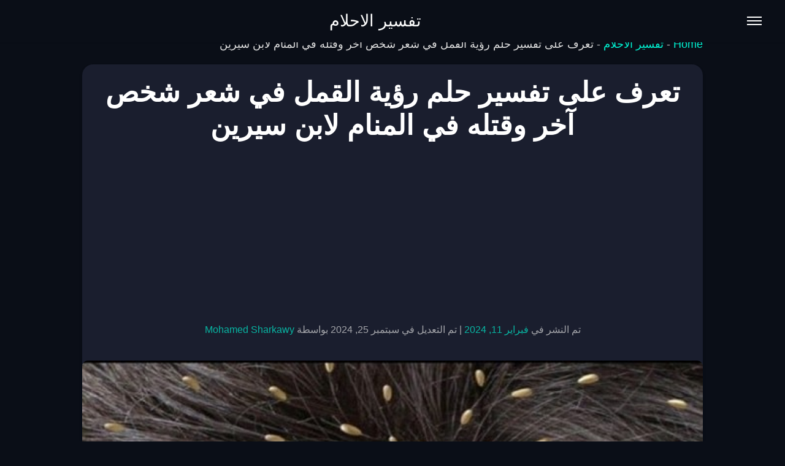

--- FILE ---
content_type: text/html; charset=UTF-8
request_url: https://joellemena.com/dream-interpretation/%D8%AA%D9%81%D8%B3%D9%8A%D8%B1-%D8%AD%D9%84%D9%85-%D8%B1%D8%A4%D9%8A%D8%A9-%D8%A7%D9%84%D9%82%D9%85%D9%84-%D9%81%D9%8A-%D8%B4%D8%B9%D8%B1-%D8%B4%D8%AE%D8%B5-%D8%A2%D8%AE%D8%B1-%D9%88%D9%82%D8%AA%D9%84/
body_size: 15820
content:
<!DOCTYPE html>
<html dir="rtl" lang="ar" prefix="og: https://ogp.me/ns#">
<head>
    <meta charset="UTF-8">
    <meta name="viewport" content="width=device-width, initial-scale=1">
<script async src="https://pagead2.googlesyndication.com/pagead/js/adsbygoogle.js?client=ca-pub-9187798489466970"
     crossorigin="anonymous"></script>
    <meta name="uri-translation" content="on" />
<!-- تحسين محرك البحث بواسطة رانك ماث - https://rankmath.com/ -->
<title>تعرف على تفسير حلم رؤية القمل في شعر شخص آخر وقتله في المنام لابن سيرين - تفسير الاحلام</title>
<meta name="description" content="عندما يرى الشخص في منامه أنه يخرج قملًا من شعر شخص آخر ويقتله، فقد يشير هذا المنام إلى الفتح والبركة في الأرزاق التي ستُساق إليه. يُعبر هذا الحلم عن تحقيق"/>
<meta name="robots" content="follow, index, max-snippet:-1, max-video-preview:-1, max-image-preview:large"/>
<link rel="canonical" href="https://joellemena.com/dream-interpretation/%d8%aa%d9%81%d8%b3%d9%8a%d8%b1-%d8%ad%d9%84%d9%85-%d8%b1%d8%a4%d9%8a%d8%a9-%d8%a7%d9%84%d9%82%d9%85%d9%84-%d9%81%d9%8a-%d8%b4%d8%b9%d8%b1-%d8%b4%d8%ae%d8%b5-%d8%a2%d8%ae%d8%b1-%d9%88%d9%82%d8%aa%d9%84/" />
<meta property="og:locale" content="ar_AR" />
<meta property="og:type" content="article" />
<meta property="og:title" content="تعرف على تفسير حلم رؤية القمل في شعر شخص آخر وقتله في المنام لابن سيرين - تفسير الاحلام" />
<meta property="og:description" content="عندما يرى الشخص في منامه أنه يخرج قملًا من شعر شخص آخر ويقتله، فقد يشير هذا المنام إلى الفتح والبركة في الأرزاق التي ستُساق إليه. يُعبر هذا الحلم عن تحقيق" />
<meta property="og:url" content="https://joellemena.com/dream-interpretation/%d8%aa%d9%81%d8%b3%d9%8a%d8%b1-%d8%ad%d9%84%d9%85-%d8%b1%d8%a4%d9%8a%d8%a9-%d8%a7%d9%84%d9%82%d9%85%d9%84-%d9%81%d9%8a-%d8%b4%d8%b9%d8%b1-%d8%b4%d8%ae%d8%b5-%d8%a2%d8%ae%d8%b1-%d9%88%d9%82%d8%aa%d9%84/" />
<meta property="og:site_name" content="تفسير الاحلام" />
<meta property="article:publisher" content="https://www.facebook.com/A.Plan.Agency.Seo" />
<meta property="article:section" content="تفسير الاحلام" />
<meta property="og:updated_time" content="2024-09-25T13:59:12+00:00" />
<meta property="og:image" content="https://joellemena.com/wp-content/uploads/2022/01/تفسير-حلم-القمل-للعزباء.jpg" />
<meta property="og:image:secure_url" content="https://joellemena.com/wp-content/uploads/2022/01/تفسير-حلم-القمل-للعزباء.jpg" />
<meta property="og:image:width" content="630" />
<meta property="og:image:height" content="300" />
<meta property="og:image:alt" content="تفسير حلم القمل للعزباء" />
<meta property="og:image:type" content="image/jpeg" />
<meta property="article:published_time" content="2024-02-11T11:38:44+00:00" />
<meta property="article:modified_time" content="2024-09-25T13:59:12+00:00" />
<meta name="twitter:card" content="summary_large_image" />
<meta name="twitter:title" content="تعرف على تفسير حلم رؤية القمل في شعر شخص آخر وقتله في المنام لابن سيرين - تفسير الاحلام" />
<meta name="twitter:description" content="عندما يرى الشخص في منامه أنه يخرج قملًا من شعر شخص آخر ويقتله، فقد يشير هذا المنام إلى الفتح والبركة في الأرزاق التي ستُساق إليه. يُعبر هذا الحلم عن تحقيق" />
<meta name="twitter:site" content="@admin" />
<meta name="twitter:creator" content="@admin" />
<meta name="twitter:image" content="https://joellemena.com/wp-content/uploads/2022/01/تفسير-حلم-القمل-للعزباء.jpg" />
<script type="application/ld+json" class="rank-math-schema">{"@context":"https://schema.org","@graph":[{"@type":"Organization","@id":"https://joellemena.com/#organization","name":"A Plan Agency","sameAs":["https://www.facebook.com/A.Plan.Agency.Seo","https://twitter.com/admin"]},{"@type":"WebSite","@id":"https://joellemena.com/#website","url":"https://joellemena.com","name":"\u062a\u0641\u0633\u064a\u0631 \u0627\u0644\u0627\u062d\u0644\u0627\u0645","publisher":{"@id":"https://joellemena.com/#organization"},"inLanguage":"ar"},{"@type":"ImageObject","@id":"https://joellemena.com/wp-content/uploads/2022/01/\u062a\u0641\u0633\u064a\u0631-\u062d\u0644\u0645-\u0627\u0644\u0642\u0645\u0644-\u0644\u0644\u0639\u0632\u0628\u0627\u0621.jpg","url":"https://joellemena.com/wp-content/uploads/2022/01/\u062a\u0641\u0633\u064a\u0631-\u062d\u0644\u0645-\u0627\u0644\u0642\u0645\u0644-\u0644\u0644\u0639\u0632\u0628\u0627\u0621.jpg","width":"630","height":"300","caption":"\u062a\u0641\u0633\u064a\u0631 \u062d\u0644\u0645 \u0627\u0644\u0642\u0645\u0644 \u0644\u0644\u0639\u0632\u0628\u0627\u0621","inLanguage":"ar"},{"@type":"BreadcrumbList","@id":"https://joellemena.com/dream-interpretation/%d8%aa%d9%81%d8%b3%d9%8a%d8%b1-%d8%ad%d9%84%d9%85-%d8%b1%d8%a4%d9%8a%d8%a9-%d8%a7%d9%84%d9%82%d9%85%d9%84-%d9%81%d9%8a-%d8%b4%d8%b9%d8%b1-%d8%b4%d8%ae%d8%b5-%d8%a2%d8%ae%d8%b1-%d9%88%d9%82%d8%aa%d9%84/#breadcrumb","itemListElement":[{"@type":"ListItem","position":"1","item":{"@id":"https://joellemena.com","name":"Home"}},{"@type":"ListItem","position":"2","item":{"@id":"https://joellemena.com/category/dream-interpretation/","name":"\u062a\u0641\u0633\u064a\u0631 \u0627\u0644\u0627\u062d\u0644\u0627\u0645"}},{"@type":"ListItem","position":"3","item":{"@id":"https://joellemena.com/dream-interpretation/%d8%aa%d9%81%d8%b3%d9%8a%d8%b1-%d8%ad%d9%84%d9%85-%d8%b1%d8%a4%d9%8a%d8%a9-%d8%a7%d9%84%d9%82%d9%85%d9%84-%d9%81%d9%8a-%d8%b4%d8%b9%d8%b1-%d8%b4%d8%ae%d8%b5-%d8%a2%d8%ae%d8%b1-%d9%88%d9%82%d8%aa%d9%84/","name":"\u062a\u0639\u0631\u0641 \u0639\u0644\u0649 \u062a\u0641\u0633\u064a\u0631 \u062d\u0644\u0645 \u0631\u0624\u064a\u0629 \u0627\u0644\u0642\u0645\u0644 \u0641\u064a \u0634\u0639\u0631 \u0634\u062e\u0635 \u0622\u062e\u0631 \u0648\u0642\u062a\u0644\u0647 \u0641\u064a \u0627\u0644\u0645\u0646\u0627\u0645 \u0644\u0627\u0628\u0646 \u0633\u064a\u0631\u064a\u0646"}}]},{"@type":"WebPage","@id":"https://joellemena.com/dream-interpretation/%d8%aa%d9%81%d8%b3%d9%8a%d8%b1-%d8%ad%d9%84%d9%85-%d8%b1%d8%a4%d9%8a%d8%a9-%d8%a7%d9%84%d9%82%d9%85%d9%84-%d9%81%d9%8a-%d8%b4%d8%b9%d8%b1-%d8%b4%d8%ae%d8%b5-%d8%a2%d8%ae%d8%b1-%d9%88%d9%82%d8%aa%d9%84/#webpage","url":"https://joellemena.com/dream-interpretation/%d8%aa%d9%81%d8%b3%d9%8a%d8%b1-%d8%ad%d9%84%d9%85-%d8%b1%d8%a4%d9%8a%d8%a9-%d8%a7%d9%84%d9%82%d9%85%d9%84-%d9%81%d9%8a-%d8%b4%d8%b9%d8%b1-%d8%b4%d8%ae%d8%b5-%d8%a2%d8%ae%d8%b1-%d9%88%d9%82%d8%aa%d9%84/","name":"\u062a\u0639\u0631\u0641 \u0639\u0644\u0649 \u062a\u0641\u0633\u064a\u0631 \u062d\u0644\u0645 \u0631\u0624\u064a\u0629 \u0627\u0644\u0642\u0645\u0644 \u0641\u064a \u0634\u0639\u0631 \u0634\u062e\u0635 \u0622\u062e\u0631 \u0648\u0642\u062a\u0644\u0647 \u0641\u064a \u0627\u0644\u0645\u0646\u0627\u0645 \u0644\u0627\u0628\u0646 \u0633\u064a\u0631\u064a\u0646 - \u062a\u0641\u0633\u064a\u0631 \u0627\u0644\u0627\u062d\u0644\u0627\u0645","datePublished":"2024-02-11T11:38:44+00:00","dateModified":"2024-09-25T13:59:12+00:00","isPartOf":{"@id":"https://joellemena.com/#website"},"primaryImageOfPage":{"@id":"https://joellemena.com/wp-content/uploads/2022/01/\u062a\u0641\u0633\u064a\u0631-\u062d\u0644\u0645-\u0627\u0644\u0642\u0645\u0644-\u0644\u0644\u0639\u0632\u0628\u0627\u0621.jpg"},"inLanguage":"ar","breadcrumb":{"@id":"https://joellemena.com/dream-interpretation/%d8%aa%d9%81%d8%b3%d9%8a%d8%b1-%d8%ad%d9%84%d9%85-%d8%b1%d8%a4%d9%8a%d8%a9-%d8%a7%d9%84%d9%82%d9%85%d9%84-%d9%81%d9%8a-%d8%b4%d8%b9%d8%b1-%d8%b4%d8%ae%d8%b5-%d8%a2%d8%ae%d8%b1-%d9%88%d9%82%d8%aa%d9%84/#breadcrumb"}},{"@type":"Person","@id":"https://joellemena.com/author/mohamed-sharkawy/","name":"Mohamed Sharkawy","url":"https://joellemena.com/author/mohamed-sharkawy/","image":{"@type":"ImageObject","@id":"https://secure.gravatar.com/avatar/66ad32cc01dec36f046278307e3bea42c4cc51f8c3f9610993b52d5588a37cef?s=96&amp;d=mm&amp;r=g","url":"https://secure.gravatar.com/avatar/66ad32cc01dec36f046278307e3bea42c4cc51f8c3f9610993b52d5588a37cef?s=96&amp;d=mm&amp;r=g","caption":"Mohamed Sharkawy","inLanguage":"ar"},"worksFor":{"@id":"https://joellemena.com/#organization"}},{"@type":"BlogPosting","headline":"\u062a\u0639\u0631\u0641 \u0639\u0644\u0649 \u062a\u0641\u0633\u064a\u0631 \u062d\u0644\u0645 \u0631\u0624\u064a\u0629 \u0627\u0644\u0642\u0645\u0644 \u0641\u064a \u0634\u0639\u0631 \u0634\u062e\u0635 \u0622\u062e\u0631 \u0648\u0642\u062a\u0644\u0647 \u0641\u064a \u0627\u0644\u0645\u0646\u0627\u0645 \u0644\u0627\u0628\u0646 \u0633\u064a\u0631\u064a\u0646 - \u062a\u0641\u0633\u064a\u0631 \u0627\u0644\u0627\u062d\u0644\u0627\u0645","datePublished":"2024-02-11T11:38:44+00:00","dateModified":"2024-09-25T13:59:12+00:00","articleSection":"\u062a\u0641\u0633\u064a\u0631 \u0627\u0644\u0627\u062d\u0644\u0627\u0645","author":{"@id":"https://joellemena.com/author/mohamed-sharkawy/","name":"Mohamed Sharkawy"},"publisher":{"@id":"https://joellemena.com/#organization"},"description":"\u0639\u0646\u062f\u0645\u0627 \u064a\u0631\u0649 \u0627\u0644\u0634\u062e\u0635 \u0641\u064a \u0645\u0646\u0627\u0645\u0647 \u0623\u0646\u0647 \u064a\u062e\u0631\u062c \u0642\u0645\u0644\u064b\u0627 \u0645\u0646 \u0634\u0639\u0631 \u0634\u062e\u0635 \u0622\u062e\u0631 \u0648\u064a\u0642\u062a\u0644\u0647\u060c \u0641\u0642\u062f \u064a\u0634\u064a\u0631 \u0647\u0630\u0627 \u0627\u0644\u0645\u0646\u0627\u0645 \u0625\u0644\u0649 \u0627\u0644\u0641\u062a\u062d \u0648\u0627\u0644\u0628\u0631\u0643\u0629 \u0641\u064a \u0627\u0644\u0623\u0631\u0632\u0627\u0642 \u0627\u0644\u062a\u064a \u0633\u062a\u064f\u0633\u0627\u0642 \u0625\u0644\u064a\u0647. \u064a\u064f\u0639\u0628\u0631 \u0647\u0630\u0627 \u0627\u0644\u062d\u0644\u0645 \u0639\u0646 \u062a\u062d\u0642\u064a\u0642","name":"\u062a\u0639\u0631\u0641 \u0639\u0644\u0649 \u062a\u0641\u0633\u064a\u0631 \u062d\u0644\u0645 \u0631\u0624\u064a\u0629 \u0627\u0644\u0642\u0645\u0644 \u0641\u064a \u0634\u0639\u0631 \u0634\u062e\u0635 \u0622\u062e\u0631 \u0648\u0642\u062a\u0644\u0647 \u0641\u064a \u0627\u0644\u0645\u0646\u0627\u0645 \u0644\u0627\u0628\u0646 \u0633\u064a\u0631\u064a\u0646 - \u062a\u0641\u0633\u064a\u0631 \u0627\u0644\u0627\u062d\u0644\u0627\u0645","@id":"https://joellemena.com/dream-interpretation/%d8%aa%d9%81%d8%b3%d9%8a%d8%b1-%d8%ad%d9%84%d9%85-%d8%b1%d8%a4%d9%8a%d8%a9-%d8%a7%d9%84%d9%82%d9%85%d9%84-%d9%81%d9%8a-%d8%b4%d8%b9%d8%b1-%d8%b4%d8%ae%d8%b5-%d8%a2%d8%ae%d8%b1-%d9%88%d9%82%d8%aa%d9%84/#richSnippet","isPartOf":{"@id":"https://joellemena.com/dream-interpretation/%d8%aa%d9%81%d8%b3%d9%8a%d8%b1-%d8%ad%d9%84%d9%85-%d8%b1%d8%a4%d9%8a%d8%a9-%d8%a7%d9%84%d9%82%d9%85%d9%84-%d9%81%d9%8a-%d8%b4%d8%b9%d8%b1-%d8%b4%d8%ae%d8%b5-%d8%a2%d8%ae%d8%b1-%d9%88%d9%82%d8%aa%d9%84/#webpage"},"image":{"@id":"https://joellemena.com/wp-content/uploads/2022/01/\u062a\u0641\u0633\u064a\u0631-\u062d\u0644\u0645-\u0627\u0644\u0642\u0645\u0644-\u0644\u0644\u0639\u0632\u0628\u0627\u0621.jpg"},"inLanguage":"ar","mainEntityOfPage":{"@id":"https://joellemena.com/dream-interpretation/%d8%aa%d9%81%d8%b3%d9%8a%d8%b1-%d8%ad%d9%84%d9%85-%d8%b1%d8%a4%d9%8a%d8%a9-%d8%a7%d9%84%d9%82%d9%85%d9%84-%d9%81%d9%8a-%d8%b4%d8%b9%d8%b1-%d8%b4%d8%ae%d8%b5-%d8%a2%d8%ae%d8%b1-%d9%88%d9%82%d8%aa%d9%84/#webpage"}}]}</script>
<!-- /إضافة تحسين محركات البحث لووردبريس Rank Math -->

<link rel='dns-prefetch' href='//cdnjs.cloudflare.com' />
<link rel="alternate" type="application/rss+xml" title="تفسير الاحلام &laquo; الخلاصة" href="https://joellemena.com/feed/" />
<link rel="alternate" type="application/rss+xml" title="تفسير الاحلام &laquo; خلاصة التعليقات" href="https://joellemena.com/comments/feed/" />
<link rel="alternate" type="application/rss+xml" title="تفسير الاحلام &laquo; تعرف على تفسير حلم رؤية القمل في شعر شخص آخر وقتله في المنام لابن سيرين خلاصة التعليقات" href="https://joellemena.com/dream-interpretation/%d8%aa%d9%81%d8%b3%d9%8a%d8%b1-%d8%ad%d9%84%d9%85-%d8%b1%d8%a4%d9%8a%d8%a9-%d8%a7%d9%84%d9%82%d9%85%d9%84-%d9%81%d9%8a-%d8%b4%d8%b9%d8%b1-%d8%b4%d8%ae%d8%b5-%d8%a2%d8%ae%d8%b1-%d9%88%d9%82%d8%aa%d9%84/feed/" />
<link rel="alternate" title="oEmbed (JSON)" type="application/json+oembed" href="https://joellemena.com/wp-json/oembed/1.0/embed?url=https%3A%2F%2Fjoellemena.com%2Fdream-interpretation%2F%25d8%25aa%25d9%2581%25d8%25b3%25d9%258a%25d8%25b1-%25d8%25ad%25d9%2584%25d9%2585-%25d8%25b1%25d8%25a4%25d9%258a%25d8%25a9-%25d8%25a7%25d9%2584%25d9%2582%25d9%2585%25d9%2584-%25d9%2581%25d9%258a-%25d8%25b4%25d8%25b9%25d8%25b1-%25d8%25b4%25d8%25ae%25d8%25b5-%25d8%25a2%25d8%25ae%25d8%25b1-%25d9%2588%25d9%2582%25d8%25aa%25d9%2584%2F" />
<link rel="alternate" title="oEmbed (XML)" type="text/xml+oembed" href="https://joellemena.com/wp-json/oembed/1.0/embed?url=https%3A%2F%2Fjoellemena.com%2Fdream-interpretation%2F%25d8%25aa%25d9%2581%25d8%25b3%25d9%258a%25d8%25b1-%25d8%25ad%25d9%2584%25d9%2585-%25d8%25b1%25d8%25a4%25d9%258a%25d8%25a9-%25d8%25a7%25d9%2584%25d9%2582%25d9%2585%25d9%2584-%25d9%2581%25d9%258a-%25d8%25b4%25d8%25b9%25d8%25b1-%25d8%25b4%25d8%25ae%25d8%25b5-%25d8%25a2%25d8%25ae%25d8%25b1-%25d9%2588%25d9%2582%25d8%25aa%25d9%2584%2F&#038;format=xml" />
<style id='wp-img-auto-sizes-contain-inline-css'>
img:is([sizes=auto i],[sizes^="auto," i]){contain-intrinsic-size:3000px 1500px}
/*# sourceURL=wp-img-auto-sizes-contain-inline-css */
</style>
<style id='wp-emoji-styles-inline-css'>

	img.wp-smiley, img.emoji {
		display: inline !important;
		border: none !important;
		box-shadow: none !important;
		height: 1em !important;
		width: 1em !important;
		margin: 0 0.07em !important;
		vertical-align: -0.1em !important;
		background: none !important;
		padding: 0 !important;
	}
/*# sourceURL=wp-emoji-styles-inline-css */
</style>
<style id='wp-block-library-inline-css'>
:root{--wp-block-synced-color:#7a00df;--wp-block-synced-color--rgb:122,0,223;--wp-bound-block-color:var(--wp-block-synced-color);--wp-editor-canvas-background:#ddd;--wp-admin-theme-color:#007cba;--wp-admin-theme-color--rgb:0,124,186;--wp-admin-theme-color-darker-10:#006ba1;--wp-admin-theme-color-darker-10--rgb:0,107,160.5;--wp-admin-theme-color-darker-20:#005a87;--wp-admin-theme-color-darker-20--rgb:0,90,135;--wp-admin-border-width-focus:2px}@media (min-resolution:192dpi){:root{--wp-admin-border-width-focus:1.5px}}.wp-element-button{cursor:pointer}:root .has-very-light-gray-background-color{background-color:#eee}:root .has-very-dark-gray-background-color{background-color:#313131}:root .has-very-light-gray-color{color:#eee}:root .has-very-dark-gray-color{color:#313131}:root .has-vivid-green-cyan-to-vivid-cyan-blue-gradient-background{background:linear-gradient(135deg,#00d084,#0693e3)}:root .has-purple-crush-gradient-background{background:linear-gradient(135deg,#34e2e4,#4721fb 50%,#ab1dfe)}:root .has-hazy-dawn-gradient-background{background:linear-gradient(135deg,#faaca8,#dad0ec)}:root .has-subdued-olive-gradient-background{background:linear-gradient(135deg,#fafae1,#67a671)}:root .has-atomic-cream-gradient-background{background:linear-gradient(135deg,#fdd79a,#004a59)}:root .has-nightshade-gradient-background{background:linear-gradient(135deg,#330968,#31cdcf)}:root .has-midnight-gradient-background{background:linear-gradient(135deg,#020381,#2874fc)}:root{--wp--preset--font-size--normal:16px;--wp--preset--font-size--huge:42px}.has-regular-font-size{font-size:1em}.has-larger-font-size{font-size:2.625em}.has-normal-font-size{font-size:var(--wp--preset--font-size--normal)}.has-huge-font-size{font-size:var(--wp--preset--font-size--huge)}.has-text-align-center{text-align:center}.has-text-align-left{text-align:left}.has-text-align-right{text-align:right}.has-fit-text{white-space:nowrap!important}#end-resizable-editor-section{display:none}.aligncenter{clear:both}.items-justified-left{justify-content:flex-start}.items-justified-center{justify-content:center}.items-justified-right{justify-content:flex-end}.items-justified-space-between{justify-content:space-between}.screen-reader-text{border:0;clip-path:inset(50%);height:1px;margin:-1px;overflow:hidden;padding:0;position:absolute;width:1px;word-wrap:normal!important}.screen-reader-text:focus{background-color:#ddd;clip-path:none;color:#444;display:block;font-size:1em;height:auto;left:5px;line-height:normal;padding:15px 23px 14px;text-decoration:none;top:5px;width:auto;z-index:100000}html :where(.has-border-color){border-style:solid}html :where([style*=border-top-color]){border-top-style:solid}html :where([style*=border-right-color]){border-right-style:solid}html :where([style*=border-bottom-color]){border-bottom-style:solid}html :where([style*=border-left-color]){border-left-style:solid}html :where([style*=border-width]){border-style:solid}html :where([style*=border-top-width]){border-top-style:solid}html :where([style*=border-right-width]){border-right-style:solid}html :where([style*=border-bottom-width]){border-bottom-style:solid}html :where([style*=border-left-width]){border-left-style:solid}html :where(img[class*=wp-image-]){height:auto;max-width:100%}:where(figure){margin:0 0 1em}html :where(.is-position-sticky){--wp-admin--admin-bar--position-offset:var(--wp-admin--admin-bar--height,0px)}@media screen and (max-width:600px){html :where(.is-position-sticky){--wp-admin--admin-bar--position-offset:0px}}

/*# sourceURL=wp-block-library-inline-css */
</style><style id='global-styles-inline-css'>
:root{--wp--preset--aspect-ratio--square: 1;--wp--preset--aspect-ratio--4-3: 4/3;--wp--preset--aspect-ratio--3-4: 3/4;--wp--preset--aspect-ratio--3-2: 3/2;--wp--preset--aspect-ratio--2-3: 2/3;--wp--preset--aspect-ratio--16-9: 16/9;--wp--preset--aspect-ratio--9-16: 9/16;--wp--preset--color--black: #000000;--wp--preset--color--cyan-bluish-gray: #abb8c3;--wp--preset--color--white: #ffffff;--wp--preset--color--pale-pink: #f78da7;--wp--preset--color--vivid-red: #cf2e2e;--wp--preset--color--luminous-vivid-orange: #ff6900;--wp--preset--color--luminous-vivid-amber: #fcb900;--wp--preset--color--light-green-cyan: #7bdcb5;--wp--preset--color--vivid-green-cyan: #00d084;--wp--preset--color--pale-cyan-blue: #8ed1fc;--wp--preset--color--vivid-cyan-blue: #0693e3;--wp--preset--color--vivid-purple: #9b51e0;--wp--preset--gradient--vivid-cyan-blue-to-vivid-purple: linear-gradient(135deg,rgb(6,147,227) 0%,rgb(155,81,224) 100%);--wp--preset--gradient--light-green-cyan-to-vivid-green-cyan: linear-gradient(135deg,rgb(122,220,180) 0%,rgb(0,208,130) 100%);--wp--preset--gradient--luminous-vivid-amber-to-luminous-vivid-orange: linear-gradient(135deg,rgb(252,185,0) 0%,rgb(255,105,0) 100%);--wp--preset--gradient--luminous-vivid-orange-to-vivid-red: linear-gradient(135deg,rgb(255,105,0) 0%,rgb(207,46,46) 100%);--wp--preset--gradient--very-light-gray-to-cyan-bluish-gray: linear-gradient(135deg,rgb(238,238,238) 0%,rgb(169,184,195) 100%);--wp--preset--gradient--cool-to-warm-spectrum: linear-gradient(135deg,rgb(74,234,220) 0%,rgb(151,120,209) 20%,rgb(207,42,186) 40%,rgb(238,44,130) 60%,rgb(251,105,98) 80%,rgb(254,248,76) 100%);--wp--preset--gradient--blush-light-purple: linear-gradient(135deg,rgb(255,206,236) 0%,rgb(152,150,240) 100%);--wp--preset--gradient--blush-bordeaux: linear-gradient(135deg,rgb(254,205,165) 0%,rgb(254,45,45) 50%,rgb(107,0,62) 100%);--wp--preset--gradient--luminous-dusk: linear-gradient(135deg,rgb(255,203,112) 0%,rgb(199,81,192) 50%,rgb(65,88,208) 100%);--wp--preset--gradient--pale-ocean: linear-gradient(135deg,rgb(255,245,203) 0%,rgb(182,227,212) 50%,rgb(51,167,181) 100%);--wp--preset--gradient--electric-grass: linear-gradient(135deg,rgb(202,248,128) 0%,rgb(113,206,126) 100%);--wp--preset--gradient--midnight: linear-gradient(135deg,rgb(2,3,129) 0%,rgb(40,116,252) 100%);--wp--preset--font-size--small: 13px;--wp--preset--font-size--medium: 20px;--wp--preset--font-size--large: 36px;--wp--preset--font-size--x-large: 42px;--wp--preset--spacing--20: 0.44rem;--wp--preset--spacing--30: 0.67rem;--wp--preset--spacing--40: 1rem;--wp--preset--spacing--50: 1.5rem;--wp--preset--spacing--60: 2.25rem;--wp--preset--spacing--70: 3.38rem;--wp--preset--spacing--80: 5.06rem;--wp--preset--shadow--natural: 6px 6px 9px rgba(0, 0, 0, 0.2);--wp--preset--shadow--deep: 12px 12px 50px rgba(0, 0, 0, 0.4);--wp--preset--shadow--sharp: 6px 6px 0px rgba(0, 0, 0, 0.2);--wp--preset--shadow--outlined: 6px 6px 0px -3px rgb(255, 255, 255), 6px 6px rgb(0, 0, 0);--wp--preset--shadow--crisp: 6px 6px 0px rgb(0, 0, 0);}:where(.is-layout-flex){gap: 0.5em;}:where(.is-layout-grid){gap: 0.5em;}body .is-layout-flex{display: flex;}.is-layout-flex{flex-wrap: wrap;align-items: center;}.is-layout-flex > :is(*, div){margin: 0;}body .is-layout-grid{display: grid;}.is-layout-grid > :is(*, div){margin: 0;}:where(.wp-block-columns.is-layout-flex){gap: 2em;}:where(.wp-block-columns.is-layout-grid){gap: 2em;}:where(.wp-block-post-template.is-layout-flex){gap: 1.25em;}:where(.wp-block-post-template.is-layout-grid){gap: 1.25em;}.has-black-color{color: var(--wp--preset--color--black) !important;}.has-cyan-bluish-gray-color{color: var(--wp--preset--color--cyan-bluish-gray) !important;}.has-white-color{color: var(--wp--preset--color--white) !important;}.has-pale-pink-color{color: var(--wp--preset--color--pale-pink) !important;}.has-vivid-red-color{color: var(--wp--preset--color--vivid-red) !important;}.has-luminous-vivid-orange-color{color: var(--wp--preset--color--luminous-vivid-orange) !important;}.has-luminous-vivid-amber-color{color: var(--wp--preset--color--luminous-vivid-amber) !important;}.has-light-green-cyan-color{color: var(--wp--preset--color--light-green-cyan) !important;}.has-vivid-green-cyan-color{color: var(--wp--preset--color--vivid-green-cyan) !important;}.has-pale-cyan-blue-color{color: var(--wp--preset--color--pale-cyan-blue) !important;}.has-vivid-cyan-blue-color{color: var(--wp--preset--color--vivid-cyan-blue) !important;}.has-vivid-purple-color{color: var(--wp--preset--color--vivid-purple) !important;}.has-black-background-color{background-color: var(--wp--preset--color--black) !important;}.has-cyan-bluish-gray-background-color{background-color: var(--wp--preset--color--cyan-bluish-gray) !important;}.has-white-background-color{background-color: var(--wp--preset--color--white) !important;}.has-pale-pink-background-color{background-color: var(--wp--preset--color--pale-pink) !important;}.has-vivid-red-background-color{background-color: var(--wp--preset--color--vivid-red) !important;}.has-luminous-vivid-orange-background-color{background-color: var(--wp--preset--color--luminous-vivid-orange) !important;}.has-luminous-vivid-amber-background-color{background-color: var(--wp--preset--color--luminous-vivid-amber) !important;}.has-light-green-cyan-background-color{background-color: var(--wp--preset--color--light-green-cyan) !important;}.has-vivid-green-cyan-background-color{background-color: var(--wp--preset--color--vivid-green-cyan) !important;}.has-pale-cyan-blue-background-color{background-color: var(--wp--preset--color--pale-cyan-blue) !important;}.has-vivid-cyan-blue-background-color{background-color: var(--wp--preset--color--vivid-cyan-blue) !important;}.has-vivid-purple-background-color{background-color: var(--wp--preset--color--vivid-purple) !important;}.has-black-border-color{border-color: var(--wp--preset--color--black) !important;}.has-cyan-bluish-gray-border-color{border-color: var(--wp--preset--color--cyan-bluish-gray) !important;}.has-white-border-color{border-color: var(--wp--preset--color--white) !important;}.has-pale-pink-border-color{border-color: var(--wp--preset--color--pale-pink) !important;}.has-vivid-red-border-color{border-color: var(--wp--preset--color--vivid-red) !important;}.has-luminous-vivid-orange-border-color{border-color: var(--wp--preset--color--luminous-vivid-orange) !important;}.has-luminous-vivid-amber-border-color{border-color: var(--wp--preset--color--luminous-vivid-amber) !important;}.has-light-green-cyan-border-color{border-color: var(--wp--preset--color--light-green-cyan) !important;}.has-vivid-green-cyan-border-color{border-color: var(--wp--preset--color--vivid-green-cyan) !important;}.has-pale-cyan-blue-border-color{border-color: var(--wp--preset--color--pale-cyan-blue) !important;}.has-vivid-cyan-blue-border-color{border-color: var(--wp--preset--color--vivid-cyan-blue) !important;}.has-vivid-purple-border-color{border-color: var(--wp--preset--color--vivid-purple) !important;}.has-vivid-cyan-blue-to-vivid-purple-gradient-background{background: var(--wp--preset--gradient--vivid-cyan-blue-to-vivid-purple) !important;}.has-light-green-cyan-to-vivid-green-cyan-gradient-background{background: var(--wp--preset--gradient--light-green-cyan-to-vivid-green-cyan) !important;}.has-luminous-vivid-amber-to-luminous-vivid-orange-gradient-background{background: var(--wp--preset--gradient--luminous-vivid-amber-to-luminous-vivid-orange) !important;}.has-luminous-vivid-orange-to-vivid-red-gradient-background{background: var(--wp--preset--gradient--luminous-vivid-orange-to-vivid-red) !important;}.has-very-light-gray-to-cyan-bluish-gray-gradient-background{background: var(--wp--preset--gradient--very-light-gray-to-cyan-bluish-gray) !important;}.has-cool-to-warm-spectrum-gradient-background{background: var(--wp--preset--gradient--cool-to-warm-spectrum) !important;}.has-blush-light-purple-gradient-background{background: var(--wp--preset--gradient--blush-light-purple) !important;}.has-blush-bordeaux-gradient-background{background: var(--wp--preset--gradient--blush-bordeaux) !important;}.has-luminous-dusk-gradient-background{background: var(--wp--preset--gradient--luminous-dusk) !important;}.has-pale-ocean-gradient-background{background: var(--wp--preset--gradient--pale-ocean) !important;}.has-electric-grass-gradient-background{background: var(--wp--preset--gradient--electric-grass) !important;}.has-midnight-gradient-background{background: var(--wp--preset--gradient--midnight) !important;}.has-small-font-size{font-size: var(--wp--preset--font-size--small) !important;}.has-medium-font-size{font-size: var(--wp--preset--font-size--medium) !important;}.has-large-font-size{font-size: var(--wp--preset--font-size--large) !important;}.has-x-large-font-size{font-size: var(--wp--preset--font-size--x-large) !important;}
/*# sourceURL=global-styles-inline-css */
</style>

<style id='classic-theme-styles-inline-css'>
/*! This file is auto-generated */
.wp-block-button__link{color:#fff;background-color:#32373c;border-radius:9999px;box-shadow:none;text-decoration:none;padding:calc(.667em + 2px) calc(1.333em + 2px);font-size:1.125em}.wp-block-file__button{background:#32373c;color:#fff;text-decoration:none}
/*# sourceURL=/wp-includes/css/classic-themes.min.css */
</style>
<link rel='stylesheet' id='awesome-arabic-blog-style-rtl-css' href='https://joellemena.com/wp-content/themes/Final-A-Plan-Themez/style-rtl.css?ver=5.0' media='all' />
<link rel='stylesheet' id='font-awesome-css' href='https://cdnjs.cloudflare.com/ajax/libs/font-awesome/5.15.3/css/all.min.css?ver=5.15.3' media='all' />
<link rel="https://api.w.org/" href="https://joellemena.com/wp-json/" /><link rel="alternate" title="JSON" type="application/json" href="https://joellemena.com/wp-json/wp/v2/posts/99074" /><link rel="EditURI" type="application/rsd+xml" title="RSD" href="https://joellemena.com/xmlrpc.php?rsd" />
<link rel="stylesheet" href="https://joellemena.com/wp-content/themes/Final-A-Plan-Themez/rtl.css" media="screen" /><meta name="generator" content="WordPress 6.9" />
<link rel='shortlink' href='https://joellemena.com/?p=99074' />
		<style id="wp-custom-css">
			/* Make figure and its contents responsive */
figure.wp-caption {
    max-width: 100% !important;
    width: auto !important;
    height: auto;
    display: block;
}

 /* Only show ads on screens smaller than or equal to 768px */
    @media (max-width: 768px) {
        .mobile-ad {
            display: block; /* Show the ad on mobile devices */
        }
    }

    /* Hide the ad by default on larger screens */
    .mobile-ad {
        display: none;
    }

/* Make the image inside the figure responsive */
figure.wp-caption img {
    max-width: 100%;
    height: auto;
    display: block;
}

/* Style the caption */
figure.wp-caption figcaption.wp-caption-text {
    width: 100%;
    box-sizing: border-box;
    padding: 10px;
    margin-top: 5px;
}

/* Ensure proper alignment */
figure.wp-caption.aligncenter {
    margin-left: auto;
    margin-right: auto;
}

figure.wp-caption.alignleft {
    float: left;
    margin-right: 20px;
}

figure.wp-caption.alignright {
    float: right;
    margin-left: 20px;
}		</style>
		</head>
<body class="rtl wp-singular post-template-default single single-post postid-99074 single-format-standard wp-embed-responsive wp-theme-Final-A-Plan-Themez no-sidebar">
<div id="page" class="site">
    <a class="skip-link screen-reader-text" href="#primary">Skip to content</a>

    <header id="masthead" class="site-header">
        <div class="header-main">
            
            <div class="header-content">
                <button class="menu-toggle" aria-controls="primary-menu" aria-expanded="false">
                    <span class="screen-reader-text">Toggle Menu</span>
                    <span class="menu-icon"></span>
                </button>

                <div class="site-branding">
                                            <p class="site-title"><a href="https://joellemena.com/" rel="home">تفسير الاحلام</a></p>
                                        </div><!-- .site-branding -->
            </div><!-- .header-content -->

            <nav id="site-navigation" class="main-navigation">
                <ul id="primary-menu" class="nav-menu"><li id="menu-item-53" class="menu-item menu-item-type-taxonomy menu-item-object-category current-post-ancestor current-menu-parent current-post-parent menu-item-53"><a href="https://joellemena.com/category/dream-interpretation/">تفسير الاحلام</a></li>
<li id="menu-item-17962" class="menu-item menu-item-type-taxonomy menu-item-object-category menu-item-17962"><a href="https://joellemena.com/category/%d8%aa%d9%81%d8%b3%d9%8a%d8%b1-%d8%a7%d9%84%d8%a7%d8%ad%d9%84%d8%a7%d9%85-%d9%84%d9%84%d9%86%d8%a7%d8%a8%d9%84%d8%b3%d9%8a-%d9%88%d8%a7%d8%a8%d9%86-%d8%b3%d9%8a%d8%b1%d9%8a%d9%86/%d8%aa%d9%81%d8%b3%d9%8a%d8%b1-%d8%a7%d9%84%d8%a7%d8%ad%d9%84%d8%a7%d9%85-%d9%84%d8%a7%d8%a8%d9%86-%d8%b3%d9%8a%d8%b1%d9%8a%d9%86/">تفسير الاحلام لابن سيرين</a></li>
</ul>            </nav><!-- #site-navigation -->

<style>
/* Hide ad by default */
.mobile-ad {
    display: none;
}

/* Show ad only on screens less than or equal to 768 pixels wide */
@media (max-width: 768px) {
    .mobile-ad {
        display: block;
    }
}
</style>

<div class="mobile-ad">
<!-- Ezoic - top_of_page - top_of_page -->
<div id="ezoic-pub-ad-placeholder-615"></div>
<!-- End Ezoic - top_of_page - top_of_page -->
</div>

                    </div><!-- .header-main -->
    </header><!-- #masthead -->

    <div id="content" class="site-content">
        <div class="container">
    <main id="primary" class="site-main">

        <nav aria-label="breadcrumbs" class="rank-math-breadcrumb"><p><a href="https://joellemena.com">Home</a><span class="separator"> - </span><a href="https://joellemena.com/category/dream-interpretation/">تفسير الاحلام</a><span class="separator"> - </span><span class="last">تعرف على تفسير حلم رؤية القمل في شعر شخص آخر وقتله في المنام لابن سيرين</span></p></nav> 
<article id="post-99074" class="post-99074 post type-post status-publish format-standard has-post-thumbnail hentry category-dream-interpretation">
    <header class="entry-header">
        <h1 class="entry-title">تعرف على تفسير حلم رؤية القمل في شعر شخص آخر وقتله في المنام لابن سيرين</h1>		<script async src="https://pagead2.googlesyndication.com/pagead/js/adsbygoogle.js?client=ca-pub-9187798489466970"
     crossorigin="anonymous"></script>
<!-- secret -->
<ins class="adsbygoogle"
     style="display:block"
     data-ad-client="ca-pub-9187798489466970"
     data-ad-slot="1903005304"
     data-ad-format="auto"
     data-full-width-responsive="true"></ins>
<script>
     (adsbygoogle = window.adsbygoogle || []).push({});
</script>
                    <div class="entry-meta">
                <span class="posted-on">تم النشر في <a href="https://joellemena.com/dream-interpretation/%d8%aa%d9%81%d8%b3%d9%8a%d8%b1-%d8%ad%d9%84%d9%85-%d8%b1%d8%a4%d9%8a%d8%a9-%d8%a7%d9%84%d9%82%d9%85%d9%84-%d9%81%d9%8a-%d8%b4%d8%b9%d8%b1-%d8%b4%d8%ae%d8%b5-%d8%a2%d8%ae%d8%b1-%d9%88%d9%82%d8%aa%d9%84/" rel="bookmark"><time class="entry-date published" datetime="2024-02-11T11:38:44+00:00">فبراير 11, 2024</time></a> | تم التعديل في <time class="updated" datetime="2024-09-25T13:59:12+00:00">سبتمبر 25, 2024</time></span><span class="byline"> بواسطة <span class="author vcard"><a class="url fn n" href="https://joellemena.com/author/mohamed-sharkawy/">Mohamed Sharkawy</a></span></span>            </div><!-- .entry-meta -->
            </header><!-- .entry-header -->

    
            <div class="post-thumbnail">
                <img width="630" height="300" src="https://joellemena.com/wp-content/uploads/2022/01/تفسير-حلم-القمل-للعزباء.jpg" class="attachment-post-thumbnail size-post-thumbnail wp-post-image" alt="تفسير حلم القمل للعزباء" decoding="async" fetchpriority="high" srcset="https://joellemena.com/wp-content/uploads/2022/01/تفسير-حلم-القمل-للعزباء.jpg 630w, https://joellemena.com/wp-content/uploads/2022/01/تفسير-حلم-القمل-للعزباء-300x143.jpg 300w" sizes="(max-width: 630px) 100vw, 630px" />            </div><!-- .post-thumbnail -->

        <script async src="https://pagead2.googlesyndication.com/pagead/js/adsbygoogle.js?client=ca-pub-9187798489466970"
     crossorigin="anonymous"></script>
<!-- middleardill -->
<ins class="adsbygoogle"
     style="display:block"
     data-ad-client="ca-pub-9187798489466970"
     data-ad-slot="3689826396"
     data-ad-format="auto"
     data-full-width-responsive="true"></ins>
<script>
     (adsbygoogle = window.adsbygoogle || []).push({});
</script>
    <div class="entry-content">
        <h2>تفسير حلم رؤية القمل في شعر شخص آخر وقتله</h2>
<p>عندما يرى الشخص في منامه أنه يخرج قملًا من شعر شخص آخر ويقتله، فقد يشير هذا المنام إلى الفتح والبركة في الأرزاق التي ستُساق إليه. يُعبر هذا الحلم عن تحقيق إنجازات باهرة في المجال المهني والارتقاء إلى مراكز رفيعة تجلب له الفائدة والنفع. كما يُعتبر الحلم دلالة على قدرة الرائي على مساعدة الآخرين لتجاوز المعضلات والتحديات اليومية.</p>
<p>أما رؤية قتل القمل في شعر الأخت فتحمل معانٍ مشابهة من حيث الخير واليمن، إذ تُشير إلى قدوم الخيرات والأموال في غضون وقت قصير. يدل ذلك على بدء مشاريع تُعود بالربح المادي والمعنوي، ويُظهر الحلم أيضًا إصرار الرائي واستمراره في العمل والسعي لتحقيق الأهداف وبلوغ مراتب متميزة تشبه تلك التي يتمتع بها الأفراد ذوو القدر العالي.</p>
<p><img decoding="async" class="size-full wp-image-19515 aligncenter" src="https://joellemena.com/wp-content/uploads/2022/06/رؤية-القمل-في-المنام-للمتزوجة.jpg" alt="" width="780" height="470" /></p>
<h2>تفسير حلم لقمل في شعر شخص آخر للمتزوجة</h2>
<p>في المنام، يعتبر ظهور القمل في شعر المرأة المتزوجة إشارة إلى احتمال حدوث حمل قريب لها، ويمثل أيضًا رمزًا للرزق والبركات الوفيرة التي قد تحظى بها. عندما ترى المرأة أنها تزيل القمل من شعر ابنها، يُفسر ذلك كعلامة على محبتها الشديدة واهتمامها برعايته، إضافة إلى كونه يعكس طاعة الأبناء ونواياهم الطيبة وصدقهم.</p>
<p>أما إذا حلمت بأنها تقتل القمل، فهذا يدل على أنها ستتخلص قريبًا من الإرهاق والمشاكل التي تواجهها في حياتها. من جانب آخر، يُعتبر إخراج القمل من الشعر في الحلم بمثابة بُشرى بالخير والسعادة القادمة، وهو دليل كذلك على تقربها من الله وتحقيق أمنياتها.</p>
<h2>تفسير حلم القمل في شعر شخص ميت</h2>
<p>تشير رؤية القمل في شعر المتوفى في المنام إلى مواجهة الحالم لتحديات معينة في حياته القادمة، مما قد يثير لديه مشاعر مثل القلق وعدم الارتياح. من جهة أخرى، يمكن أن تعكس هذه الرؤيا الدعاء المتواصل من الحالم للشخص المتوفى.</p>
<p>وفي بعض الأحيان، قد تدل هذه الأحلام على التصرفات غير الصادقة التي يمارسها الحالم، مثل الكذب أو الخداع، والتي قد تؤدي إلى مشاكل وتعقيدات في حياته. كذلك، قد تشير رؤية القمل في شعر المتوفى إلى الشائعات أو الحديث الذي يدور حول الحالم، وهو ما يمكن أن يؤدي إلى توترات في علاقاته الاجتماعية.</p>
<h2>تفسير حلم كثرة القمل في الشعر</h2>
<p>في حال رؤية القمل بوفرة في الشارع خلال الحلم، يُعد ذلك مؤشراً على تخلص الحالم من الأشخاص الذين يسببون له الأذى في حياته. تُشير هذه الرؤية إلى إزالة كافة العوائق والسلبيات التي يمكن أن تؤثر بشكل ضار على مسار حياته.</p>
<p>من جهة أخرى، عندما يحلم الشخص بوجود القمل بكثافة في شعره، يُفسر ذلك على أنه بداية لمرحلة جديدة تتسم بالهدوء والاستقرار، مع الإفلات من الضغوط النفسية والمالية التي كان يُعاني منها، مما يعود عليه بالراحة النفسية.</p>
<p>كما يمكن أن تدل زيادة القمل في الشعر على مواجهة الحالم لأزمات مالية ومشكلات في العمل، وهو ما قد يثير القلق والخوف لديه تجاه المستقبل وما يحمله من تحديات.</p>
<p>أما رؤية القمل بأعداد كبيرة في شعر الحالم، فتُرمز إلى التغلب على العداوات والتخطيطات الضارة من قبل منافسيه، وذلك يعني تجاوزه لكل الصعوبات والمؤامرات التي قد تكون كانت تُحاك ضده.</p>
<h2>تفسير حلم رؤية القمل في الشعر في المنام</h2>
<p>في حال ظهور القمل في الشعر خلال الحلم، قد يعبر هذا عن توترات نفسية وضغوط يواجهها الشخص. وإن تحرّك القمل في الشعر يمكن أن يعكس مواجهة صعوبات في التعاملات الاجتماعية أو المهنية، خصوصًا إذا كان القمل يسبب الحكة والإزعاج. من جانب آخر، رؤية القمل الكبير في الشعر قد تحمل إشارة إلى الازدهار المالي والنجاح الاقتصادي في حياة الرائي.</p>
<h2>تفسير حلم رؤية القمل في الشعر في المنام للمتزوجة</h2>
<p>عندما ترى المرأة المتزوجة القمل في شعرها خلال الحلم، قد يكون ذلك إشارة إلى احتمالية حملها في المستقبل القريب إذا كان لديها رغبة في الأمومة. وفي حال كانت تواجه صعوبات مادية، يمكن أن يعني ظهور القمل في الحلم إشارة إلى تحسن مالي محتمل.</p>
<p>من ناحية أخرى، إذا كانت المرأة ترتكب بعض الأخطاء أو المعاصي وشاهدت في منامها أنها تزيل القمل من شعرها، فقد يدل ذلك على فرصتها في العودة إلى الصواب وتصحيح مسارها. تعكس هذه الرؤيا أيضًا القلق الذي قد يكون لديها تجاه مستقبل أبنائها. تشير رؤية خروج القمل بكثرة من شعر المتزوجة إلى الصراعات النفسية التي تواجهها كالحقد والحسد من الآخرين في حياتها.</p>
<h2>تفسير حلم رؤية القمل في الشعر في المنام للحامل</h2>
<p>عندما تنجح المرأة الحامل في القضاء على القمل الذي يظهر في شعرها، فهذا يعكس قوتها وقدرتها على مواجهة العقبات التي تعترض طريقها. في المقابل، إذا لم تستطع التخلص من القمل الذي يتحرك بين خصلات شعرها، قد يدل ذلك على شعورها بالعجز أمام بعض المواقف في حياتها. أما إذا كان القمل كثيفًا في شعرها، فيمكن اعتبار ذلك دليلاً على تكاثر الأفكار السلبية في ذهنها.</p>
<h2>تفسير رؤية القمل في المنام للإمام النابلسي</h2>
<p>ظهور القمل في المنام قد يشير إلى وجود العديد من المشاكل والهموم التي قد تؤثر سلبًا على الفرد وأسرته. يذكر الإمام النابلسي أن رؤية النمل الأبيض قد تنبئ بتقدم العمر أو الإصابة بالمرض، وأن ظهور القمل على الملابس في المنام ليس بشارة خير، حيث قد يحمل معه متاعب وأمراض. كما يرمز الشعور بلدغات النمل في الحلم إلى الضعف النفسي والانخراط في سلوكيات غير حميدة.</p>
<p>الهروب من القمل في المنام قد يشير إلى سوء السمعة أو النسل الذي لا يحمل الصفات المرجوة. من ناحية أخرى، إن رأى الشخص في منامه أنه يتخلص من القمل، فهذا قد يعد مؤشرًا على الراحة النفسية والسعادة المنتظرة، بينما قد يعني كثرة القمل على الملابس تحقيق مكاسب مالية كبيرة.</p>
<h2>تفسير حلم سقوط القمل من الشعر في المنام</h2>
<p>في حال رؤية القمل يتساقط من الشعر في المنام، قد يشير ذلك إلى وجود سلوكيات غير مرغوب فيها أو صحبة سيئة. كما يمكن أن يعبر هذا الحلم أيضًا عن الوقوع في فخ الغيبة والنميمة. على الجانب الآخر، إذا كان القمل يتساقط من رأسك في الحلم، فقد يُفسر ذلك بأنه بشارة خير تنبئ بتخلصك من الهموم والمتاعب الكبيرة واقتراب تحقيق الفرج بإذن الله. أما رؤية القمل على الرأس في المنام فقد ترمز إلى الانتصار على الأعداء، أو الشفاء من مرض، أو عودة شخص غالٍ كان في سفر.</p>
<h2>تفسير رؤية بيوض القمل في الشعر في المنام للمتزوجة</h2>
<p>رؤية بيوض القمل في شعر المرأة المتزوجة خلال الحلم تشير إلى الحمل غير المخطط له. وعندما تحلم المرأة المتزوجة بأنها تقضي على هذه البيوض، فقد يُفسّر ذلك بأنها تتغلب على المشاكل والعقبات في حياتها. أما إذا حلمت بأنها تزيل هذه البيوض من شعرها، فقد يعني ذلك خلاصها من بعض الهموم التي ترهقها.</p>
<p>من جهة أخرى، قد يُنظر إلى تمشيط بيوض القمل من الشعر في المنام كرمز للتخلص من المشاعر أو الأفكار المزعجة. وإذا حلمت المرأة المتزوجة بتمشيط بيوض القمل من شعر ابنتها، فقد يُفسر ذلك بأنها تعكف على التربية الحكيمة وصلاح حال ابنتها.</p>
<p>أما الحلم بنزع بيوض القمل من الشعر، فيمكن أن يشير إلى الإجهاض، وفي حالة رؤيتها تنزع البيوض من شعر امرأة أخرى، قد يعبر هذا عن دعمها لتلك المرأة لتتجاوز مشكلة ما.</p>
<h2>تفسير رؤية قملة واحدة في المنام للعزباء</h2>
<p>إن رؤية قملة في المنام تعكس حضور شخص في الحياة قد يكون ضعيف الشخصية سواء كان صديقًا أو عدوًا، وقد يكون محرضًا يسعى للفرقة بين الأخوة. وفي منام الفتاة العزباء، تشير القملة الكبيرة إلى احتمال قصر العمر أو التعرض لظلم واستلاب الحقوق بطرق غير مشروعة. من جهة أخرى، إذا رأت الفتاة قملة تمتص دمها، فهذا يمثل وجود عدو ضعيف يقوى عليها.</p>
<p>أما عن التعامل مع القمل في الحلم، فإن مسك قملة ورميها يعتبر خلافاً للسنة، كما أنّ تناول القمل يؤول إلى الغيبة والنميمة.</p>
<p>في حالة مشاهدة الفتاة العزباء لقملة تجول على جسدها في المنام دون أن تلدغها، فهذا يشير إلى حصولها على مال ورزق. بينما إذا رأت القملة تسير بين شعرها، فإن ذلك قد يعبر عن تعاملها مع شخص يتصف بالنفاق.</p>
<p>من جهة أخرى، يعتبر قتل قملة في الحلم إشارة إلى التخلص من همٍ كبير أو التغلب على عدو ضعيف. وفي حالة رؤية قملة ميتة، فإن ذلك يرمز إلى التحرر من الأوهام والقلق التي تحيط بالرائي.</p>
<p>أما مشاهدة القملة وهي تمتص الدم في المنام للفتاة العزباء، فهذا دليل على تعرضها للخيانة سواء من عدو أو صديق. وتعتبر لدغة القملة في الحلم دلالة على مواجهة كلمات قاسية وإساءات من قبل الأعداء تجاه صاحب الرؤية.</p>
<h2>تفسير القمل الأسود في المنام للعزباء</h2>
<p>يعتبر رؤية القمل الأسود للفتاة العزباء في المنام دلالة على مواجهة بعض التحديات أو المشاكل. إذا ظهر القمل الأسود في شعرها، قد يشير ذلك إلى وجود منافسة في العمل أو مواجهة خسائر مالية. وإذا كان القمل يغطي شعرها بأكمله، فقد تدل الرؤية على مخاطر تواجه سمعتها أو تعرضها لمواقف محرجة. كما يمكن أن تعبر رؤية القمل الأسود على الفراش عن تأخير أو تعطيل في مسائل الزواج أو الارتباط العاطفي.</p>
<p>في حالة مشاهدة الفتاة العزباء للقمل الأسود على رأسها في المنام، قد يشير ذلك إلى تراجع في مركزها الاجتماعي أو قدرتها على التأثير والقيادة. أما إذا شاهدت وجود القمل الأسود على أذنها خلال الحلم، فقد يعكس ذلك ضعفاً في مستوى معرفتها أو انخفاضاً في مواردها المالية.</p>
<p>في سياق متصل، إذا رأت القمل الأسود يتجول على ملابسها، فهذا قد يعبر عن حفاظها على سمعتها واقتراب موعد زواجها. بينما تدل رؤية القمل يتحرك على جسدها على نقاءها وبراءتها من الخطايا.</p>
<p>وفي تفسير آخر، تعبر رؤية قملة سوداء واحدة في منام العزباء عن خداع قد يأتي من صديقة مقربة. كما يدل القمل الأسود الميت الذي تراه في المنام على تجاوزها للمحن والمشاكل التي قد يجلبها أشخاص سيئو النية.</p>
    </div><!-- .entry-content -->

    <footer class="entry-footer">
        <span class="cat-links">منشور في <a href="https://joellemena.com/category/dream-interpretation/" rel="category tag">تفسير الاحلام</a></span>    </footer><!-- .entry-footer -->

    
<div class="author-bio">
    <div class="author-avatar">
        <img alt='' src='https://secure.gravatar.com/avatar/66ad32cc01dec36f046278307e3bea42c4cc51f8c3f9610993b52d5588a37cef?s=100&#038;d=mm&#038;r=g' srcset='https://secure.gravatar.com/avatar/66ad32cc01dec36f046278307e3bea42c4cc51f8c3f9610993b52d5588a37cef?s=200&#038;d=mm&#038;r=g 2x' class='avatar avatar-100 photo' height='100' width='100' decoding='async'/>    </div>
    <div class="author-description">
        <h2 class="author-title">
            عن Mohamed Sharkawy        </h2>
        <p class="author-bio">
                    </p>
        <a class="author-link" href="https://joellemena.com/author/mohamed-sharkawy/" rel="author">
            عرض جميع المقالات بواسطة Mohamed Sharkawy        </a>
    </div>
</div>
	<nav class="navigation post-navigation" aria-label="مقالات">
		<h2 class="screen-reader-text">تصفّح المقالات</h2>
		<div class="nav-links"><div class="nav-previous"><a href="https://joellemena.com/dream-interpretation/%d8%aa%d9%81%d8%b3%d9%8a%d8%b1-%d8%ad%d9%84%d9%85-%d8%b1%d8%a4%d9%8a%d8%a9-%d8%a7%d9%84%d9%83%d8%b9%d8%a8%d8%a9-%d9%88%d8%a7%d9%84%d8%b5%d9%84%d8%a7%d8%a9-%d8%a3%d9%85%d8%a7%d9%85%d9%87%d8%a7/" rel="prev"><span class="nav-subtitle">السابق:</span> <span class="nav-title">ما هو تفسير حلم رؤية الكعبة والصلاة أمامها في المنام لابن سيرين؟</span></a></div><div class="nav-next"><a href="https://joellemena.com/dream-interpretation/%d8%aa%d9%81%d8%b3%d9%8a%d8%b1-%d8%ad%d9%84%d9%85-%d8%b1%d8%a4%d9%8a%d8%a9-%d8%a7%d9%84%d9%85%d9%84%d9%83-2/" rel="next"><span class="nav-subtitle">التالي:</span> <span class="nav-title">تعرف على تفسير حلم رؤية الملك في المنام لابن سيرين</span></a></div></div>
	</nav>        <div class="related-posts">
            <h2>مقالات ذات صلة</h2>
            <div class="related-posts-grid">
                
<article id="post-139229" class="related-post post-139229 post type-post status-publish format-standard has-post-thumbnail hentry category-dream-interpretation">
            <div class="related-post-thumbnail">
            <a href="https://joellemena.com/dream-interpretation/%d8%aa%d9%81%d8%b3%d9%8a%d8%b1-%d8%ad%d9%84%d9%85-%d8%a7%d9%84%d8%ae%d9%86%d9%81%d8%b3%d8%a7%d8%a1-%d8%a7%d9%84%d8%b3%d9%88%d8%af%d8%a7%d8%a1-%d9%84%d9%84%d8%b1%d8%ac%d9%84/">
                <img width="630" height="300" src="https://joellemena.com/wp-content/uploads/2022/09/الخنفساء-في-المنام.jpg" class="attachment-medium size-medium wp-post-image" alt="" decoding="async" loading="lazy" />            </a>
        </div>
    
    <div class="related-post-content">
    <p class="entry-title related-post-title-smaller"><a href="https://joellemena.com/dream-interpretation/%d8%aa%d9%81%d8%b3%d9%8a%d8%b1-%d8%ad%d9%84%d9%85-%d8%a7%d9%84%d8%ae%d9%86%d9%81%d8%b3%d8%a7%d8%a1-%d8%a7%d9%84%d8%b3%d9%88%d8%af%d8%a7%d8%a1-%d9%84%d9%84%d8%b1%d8%ac%d9%84/" rel="bookmark">تفسير حلم الخنفساء السوداء للرجل في المنام لابن سيرين</a></p>
        <div class="entry-meta">
            <span class="posted-on">تم النشر في <a href="https://joellemena.com/dream-interpretation/%d8%aa%d9%81%d8%b3%d9%8a%d8%b1-%d8%ad%d9%84%d9%85-%d8%a7%d9%84%d8%ae%d9%86%d9%81%d8%b3%d8%a7%d8%a1-%d8%a7%d9%84%d8%b3%d9%88%d8%af%d8%a7%d8%a1-%d9%84%d9%84%d8%b1%d8%ac%d9%84/" rel="bookmark"><time class="entry-date published updated" datetime="2025-06-12T12:05:04+00:00">يونيو 12, 2025</time></a></span>        </div>
    </div>
</article>
<article id="post-139226" class="related-post post-139226 post type-post status-publish format-standard has-post-thumbnail hentry category-dream-interpretation">
            <div class="related-post-thumbnail">
            <a href="https://joellemena.com/dream-interpretation/%d8%aa%d9%81%d8%b3%d9%8a%d8%b1-%d8%ad%d9%84%d9%85-%d8%a7%d9%84%d9%85%d9%83%d9%8a%d8%a7%d8%ac-%d9%84%d9%84%d9%85%d8%b7%d9%84%d9%82%d8%a9/">
                <img width="300" height="200" src="https://joellemena.com/wp-content/uploads/2022/01/وضع-المكياج-في-المنام-للمتزوجة-300x200.jpg" class="attachment-medium size-medium wp-post-image" alt="" decoding="async" loading="lazy" srcset="https://joellemena.com/wp-content/uploads/2022/01/وضع-المكياج-في-المنام-للمتزوجة-300x200.jpg 300w, https://joellemena.com/wp-content/uploads/2022/01/وضع-المكياج-في-المنام-للمتزوجة-1024x683.jpg 1024w, https://joellemena.com/wp-content/uploads/2022/01/وضع-المكياج-في-المنام-للمتزوجة-768x512.jpg 768w, https://joellemena.com/wp-content/uploads/2022/01/وضع-المكياج-في-المنام-للمتزوجة.jpg 1200w" sizes="auto, (max-width: 300px) 100vw, 300px" />            </a>
        </div>
    
    <div class="related-post-content">
    <p class="entry-title related-post-title-smaller"><a href="https://joellemena.com/dream-interpretation/%d8%aa%d9%81%d8%b3%d9%8a%d8%b1-%d8%ad%d9%84%d9%85-%d8%a7%d9%84%d9%85%d9%83%d9%8a%d8%a7%d8%ac-%d9%84%d9%84%d9%85%d8%b7%d9%84%d9%82%d8%a9/" rel="bookmark">تفسير حلم المكياج للمطلقة في المنام لابن سيرين</a></p>
        <div class="entry-meta">
            <span class="posted-on">تم النشر في <a href="https://joellemena.com/dream-interpretation/%d8%aa%d9%81%d8%b3%d9%8a%d8%b1-%d8%ad%d9%84%d9%85-%d8%a7%d9%84%d9%85%d9%83%d9%8a%d8%a7%d8%ac-%d9%84%d9%84%d9%85%d8%b7%d9%84%d9%82%d8%a9/" rel="bookmark"><time class="entry-date published updated" datetime="2025-06-11T07:33:26+00:00">يونيو 11, 2025</time></a></span>        </div>
    </div>
</article>
<article id="post-139224" class="related-post post-139224 post type-post status-publish format-standard has-post-thumbnail hentry category-dream-interpretation">
            <div class="related-post-thumbnail">
            <a href="https://joellemena.com/dream-interpretation/%d8%aa%d9%81%d8%b3%d9%8a%d8%b1-%d8%ad%d9%84%d9%85-%d8%a7%d9%84%d8%b4%d8%b9%d8%b1-%d8%a7%d9%84%d8%b7%d9%88%d9%8a%d9%84-%d9%84%d9%84%d9%85%d8%aa%d8%b2%d9%88%d8%ac%d8%a9/">
                <img width="550" height="366" src="https://joellemena.com/wp-content/uploads/2024/11/50988-تساقط-الشعر.webp" class="attachment-medium size-medium wp-post-image" alt="الشعر الطويل والكثيف في المنام للمتزوجة" decoding="async" loading="lazy" />            </a>
        </div>
    
    <div class="related-post-content">
    <p class="entry-title related-post-title-smaller"><a href="https://joellemena.com/dream-interpretation/%d8%aa%d9%81%d8%b3%d9%8a%d8%b1-%d8%ad%d9%84%d9%85-%d8%a7%d9%84%d8%b4%d8%b9%d8%b1-%d8%a7%d9%84%d8%b7%d9%88%d9%8a%d9%84-%d9%84%d9%84%d9%85%d8%aa%d8%b2%d9%88%d8%ac%d8%a9/" rel="bookmark">تفسير حلم الشعر الطويل للمتزوجة في المنام لابن سيرين</a></p>
        <div class="entry-meta">
            <span class="posted-on">تم النشر في <a href="https://joellemena.com/dream-interpretation/%d8%aa%d9%81%d8%b3%d9%8a%d8%b1-%d8%ad%d9%84%d9%85-%d8%a7%d9%84%d8%b4%d8%b9%d8%b1-%d8%a7%d9%84%d8%b7%d9%88%d9%8a%d9%84-%d9%84%d9%84%d9%85%d8%aa%d8%b2%d9%88%d8%ac%d8%a9/" rel="bookmark"><time class="entry-date published updated" datetime="2025-06-10T08:42:28+00:00">يونيو 10, 2025</time></a></span>        </div>
    </div>
</article>
<article id="post-139219" class="related-post post-139219 post type-post status-publish format-standard has-post-thumbnail hentry category-dream-interpretation">
            <div class="related-post-thumbnail">
            <a href="https://joellemena.com/dream-interpretation/%d8%aa%d9%81%d8%b3%d9%8a%d8%b1-%d8%ad%d9%84%d9%85-%d8%a7%d9%84%d8%b9%d9%82%d8%b1%d8%a8-%d9%88%d8%a7%d9%86%d8%a7-%d8%ad%d8%a7%d9%85%d9%84/">
                <img width="720" height="540" src="https://joellemena.com/wp-content/uploads/2022/10/عقرب1.jpg" class="attachment-medium size-medium wp-post-image" alt="" decoding="async" loading="lazy" />            </a>
        </div>
    
    <div class="related-post-content">
    <p class="entry-title related-post-title-smaller"><a href="https://joellemena.com/dream-interpretation/%d8%aa%d9%81%d8%b3%d9%8a%d8%b1-%d8%ad%d9%84%d9%85-%d8%a7%d9%84%d8%b9%d9%82%d8%b1%d8%a8-%d9%88%d8%a7%d9%86%d8%a7-%d8%ad%d8%a7%d9%85%d9%84/" rel="bookmark">تفسير حلم العقرب وانا حامل في المنام لابن سيرين</a></p>
        <div class="entry-meta">
            <span class="posted-on">تم النشر في <a href="https://joellemena.com/dream-interpretation/%d8%aa%d9%81%d8%b3%d9%8a%d8%b1-%d8%ad%d9%84%d9%85-%d8%a7%d9%84%d8%b9%d9%82%d8%b1%d8%a8-%d9%88%d8%a7%d9%86%d8%a7-%d8%ad%d8%a7%d9%85%d9%84/" rel="bookmark"><time class="entry-date published updated" datetime="2025-06-04T12:51:51+00:00">يونيو 4, 2025</time></a></span>        </div>
    </div>
</article>
<article id="post-139216" class="related-post post-139216 post type-post status-publish format-standard has-post-thumbnail hentry category-dream-interpretation">
            <div class="related-post-thumbnail">
            <a href="https://joellemena.com/dream-interpretation/%d8%aa%d9%81%d8%b3%d9%8a%d8%b1-%d8%ad%d9%84%d9%85-%d8%a7%d9%84%d9%82%d9%85%d9%84-%d9%81%d9%8a-%d8%a7%d9%84%d8%b4%d8%b9%d8%b1-%d9%84%d9%84%d8%a8%d9%86%d8%aa-%d9%88%d9%82%d8%aa%d9%84%d9%87/">
                <img width="650" height="400" src="https://joellemena.com/wp-content/uploads/2024/12/تفسير-_حلم-_القمل.webp" class="attachment-medium size-medium wp-post-image" alt="" decoding="async" loading="lazy" />            </a>
        </div>
    
    <div class="related-post-content">
    <p class="entry-title related-post-title-smaller"><a href="https://joellemena.com/dream-interpretation/%d8%aa%d9%81%d8%b3%d9%8a%d8%b1-%d8%ad%d9%84%d9%85-%d8%a7%d9%84%d9%82%d9%85%d9%84-%d9%81%d9%8a-%d8%a7%d9%84%d8%b4%d8%b9%d8%b1-%d9%84%d9%84%d8%a8%d9%86%d8%aa-%d9%88%d9%82%d8%aa%d9%84%d9%87/" rel="bookmark">تفسير حلم القمل في الشعر للبنت وقتله في الحلم لابن سيرين</a></p>
        <div class="entry-meta">
            <span class="posted-on">تم النشر في <a href="https://joellemena.com/dream-interpretation/%d8%aa%d9%81%d8%b3%d9%8a%d8%b1-%d8%ad%d9%84%d9%85-%d8%a7%d9%84%d9%82%d9%85%d9%84-%d9%81%d9%8a-%d8%a7%d9%84%d8%b4%d8%b9%d8%b1-%d9%84%d9%84%d8%a8%d9%86%d8%aa-%d9%88%d9%82%d8%aa%d9%84%d9%87/" rel="bookmark"><time class="entry-date published" datetime="2025-06-03T09:31:46+00:00">يونيو 3, 2025</time></a> | تم التعديل في <time class="updated" datetime="2025-06-04T16:23:00+00:00">يونيو 4, 2025</time></span>        </div>
    </div>
</article>
<article id="post-139212" class="related-post post-139212 post type-post status-publish format-standard has-post-thumbnail hentry category-dream-interpretation">
            <div class="related-post-thumbnail">
            <a href="https://joellemena.com/dream-interpretation/%d8%aa%d9%81%d8%b3%d9%8a%d8%b1-%d8%ad%d9%84%d9%85-%d8%a7%d9%84%d9%85%d9%84%d8%ad-%d9%84%d9%84%d8%b9%d8%b2%d8%a8%d8%a7%d8%a1/">
                <img width="630" height="300" src="https://joellemena.com/wp-content/uploads/2023/11/علاج_فطريات_المهبل_بالملح.jpg" class="attachment-medium size-medium wp-post-image" alt="" decoding="async" loading="lazy" />            </a>
        </div>
    
    <div class="related-post-content">
    <p class="entry-title related-post-title-smaller"><a href="https://joellemena.com/dream-interpretation/%d8%aa%d9%81%d8%b3%d9%8a%d8%b1-%d8%ad%d9%84%d9%85-%d8%a7%d9%84%d9%85%d9%84%d8%ad-%d9%84%d9%84%d8%b9%d8%b2%d8%a8%d8%a7%d8%a1/" rel="bookmark">تفسير حلم الملح للعزباء في المنام لابن سيرين</a></p>
        <div class="entry-meta">
            <span class="posted-on">تم النشر في <a href="https://joellemena.com/dream-interpretation/%d8%aa%d9%81%d8%b3%d9%8a%d8%b1-%d8%ad%d9%84%d9%85-%d8%a7%d9%84%d9%85%d9%84%d8%ad-%d9%84%d9%84%d8%b9%d8%b2%d8%a8%d8%a7%d8%a1/" rel="bookmark"><time class="entry-date published updated" datetime="2025-06-02T12:00:24+00:00">يونيو 2, 2025</time></a></span>        </div>
    </div>
</article>            </div>
        </div>
        </article><!-- #post-99074 -->
<div id="comments" class="comments-area">
    	<div id="respond" class="comment-respond">
		<h3 id="reply-title" class="comment-reply-title">اترك تعليقاً <small><a rel="nofollow" id="cancel-comment-reply-link" href="/dream-interpretation/%D8%AA%D9%81%D8%B3%D9%8A%D8%B1-%D8%AD%D9%84%D9%85-%D8%B1%D8%A4%D9%8A%D8%A9-%D8%A7%D9%84%D9%82%D9%85%D9%84-%D9%81%D9%8A-%D8%B4%D8%B9%D8%B1-%D8%B4%D8%AE%D8%B5-%D8%A2%D8%AE%D8%B1-%D9%88%D9%82%D8%AA%D9%84/#respond" style="display:none;">إلغاء الرد</a></small></h3><form action="https://joellemena.com/wp-comments-post.php" method="post" id="commentform" class="comment-form"><p class="comment-notes"><span id="email-notes">لن يتم نشر عنوان بريدك الإلكتروني.</span> <span class="required-field-message">الحقول الإلزامية مشار إليها بـ <span class="required">*</span></span></p><p class="comment-form-comment"><label for="comment">التعليق <span class="required">*</span></label> <textarea id="comment" name="comment" cols="45" rows="8" maxlength="65525" required></textarea></p><p class="comment-form-author"><label for="author">الاسم</label> <input id="author" name="author" type="text" value="" size="30" maxlength="245" autocomplete="name" /></p>
<p class="comment-form-email"><label for="email">البريد الإلكتروني</label> <input id="email" name="email" type="email" value="" size="30" maxlength="100" aria-describedby="email-notes" autocomplete="email" /></p>
<p class="comment-form-url"><label for="url">الموقع الإلكتروني</label> <input id="url" name="url" type="url" value="" size="30" maxlength="200" autocomplete="url" /></p>
<p class="comment-form-cookies-consent"><input id="wp-comment-cookies-consent" name="wp-comment-cookies-consent" type="checkbox" value="yes" /> <label for="wp-comment-cookies-consent">احفظ اسمي، بريدي الإلكتروني، والموقع الإلكتروني في هذا المتصفح لاستخدامها المرة المقبلة في تعليقي.</label></p>
<p class="form-submit"><input name="submit" type="submit" id="submit" class="submit" value="إرسال التعليق" /> <input type='hidden' name='comment_post_ID' value='99074' id='comment_post_ID' />
<input type='hidden' name='comment_parent' id='comment_parent' value='0' />
</p></form>	</div><!-- #respond -->
	</div><!-- #comments -->
    </main><!-- #main -->

</div> <!-- #content -->

<footer id="colophon" class="site-footer">
    <div class="container">
        <div class="footer-widgets">
                    </div>
        <div class="site-info">
            © 2026 تفسير الاحلام. جميع الحقوق محفوظة.            <span class="sep"> | </span>
        تم التصميم بواسطة <a href="https://www.wikidata.org/wiki/Q136777598" rel="nofollow">A-Plan Agency</a>        </div>
    </div>
</footer>

<script type="speculationrules">
{"prefetch":[{"source":"document","where":{"and":[{"href_matches":"/*"},{"not":{"href_matches":["/wp-*.php","/wp-admin/*","/wp-content/uploads/*","/wp-content/*","/wp-content/plugins/*","/wp-content/themes/Final-A-Plan-Themez/*","/*\\?(.+)"]}},{"not":{"selector_matches":"a[rel~=\"nofollow\"]"}},{"not":{"selector_matches":".no-prefetch, .no-prefetch a"}}]},"eagerness":"conservative"}]}
</script>
<script src="https://joellemena.com/wp-content/themes/Final-A-Plan-Themez/assets/js/navigation.js?ver=5.0" id="awesome-arabic-blog-navigation-js"></script>
<script src="https://joellemena.com/wp-includes/js/comment-reply.min.js?ver=6.9" id="comment-reply-js" async data-wp-strategy="async" fetchpriority="low"></script>
<script id="wp-emoji-settings" type="application/json">
{"baseUrl":"https://s.w.org/images/core/emoji/17.0.2/72x72/","ext":".png","svgUrl":"https://s.w.org/images/core/emoji/17.0.2/svg/","svgExt":".svg","source":{"concatemoji":"https://joellemena.com/wp-includes/js/wp-emoji-release.min.js?ver=6.9"}}
</script>
<script type="module">
/*! This file is auto-generated */
const a=JSON.parse(document.getElementById("wp-emoji-settings").textContent),o=(window._wpemojiSettings=a,"wpEmojiSettingsSupports"),s=["flag","emoji"];function i(e){try{var t={supportTests:e,timestamp:(new Date).valueOf()};sessionStorage.setItem(o,JSON.stringify(t))}catch(e){}}function c(e,t,n){e.clearRect(0,0,e.canvas.width,e.canvas.height),e.fillText(t,0,0);t=new Uint32Array(e.getImageData(0,0,e.canvas.width,e.canvas.height).data);e.clearRect(0,0,e.canvas.width,e.canvas.height),e.fillText(n,0,0);const a=new Uint32Array(e.getImageData(0,0,e.canvas.width,e.canvas.height).data);return t.every((e,t)=>e===a[t])}function p(e,t){e.clearRect(0,0,e.canvas.width,e.canvas.height),e.fillText(t,0,0);var n=e.getImageData(16,16,1,1);for(let e=0;e<n.data.length;e++)if(0!==n.data[e])return!1;return!0}function u(e,t,n,a){switch(t){case"flag":return n(e,"\ud83c\udff3\ufe0f\u200d\u26a7\ufe0f","\ud83c\udff3\ufe0f\u200b\u26a7\ufe0f")?!1:!n(e,"\ud83c\udde8\ud83c\uddf6","\ud83c\udde8\u200b\ud83c\uddf6")&&!n(e,"\ud83c\udff4\udb40\udc67\udb40\udc62\udb40\udc65\udb40\udc6e\udb40\udc67\udb40\udc7f","\ud83c\udff4\u200b\udb40\udc67\u200b\udb40\udc62\u200b\udb40\udc65\u200b\udb40\udc6e\u200b\udb40\udc67\u200b\udb40\udc7f");case"emoji":return!a(e,"\ud83e\u1fac8")}return!1}function f(e,t,n,a){let r;const o=(r="undefined"!=typeof WorkerGlobalScope&&self instanceof WorkerGlobalScope?new OffscreenCanvas(300,150):document.createElement("canvas")).getContext("2d",{willReadFrequently:!0}),s=(o.textBaseline="top",o.font="600 32px Arial",{});return e.forEach(e=>{s[e]=t(o,e,n,a)}),s}function r(e){var t=document.createElement("script");t.src=e,t.defer=!0,document.head.appendChild(t)}a.supports={everything:!0,everythingExceptFlag:!0},new Promise(t=>{let n=function(){try{var e=JSON.parse(sessionStorage.getItem(o));if("object"==typeof e&&"number"==typeof e.timestamp&&(new Date).valueOf()<e.timestamp+604800&&"object"==typeof e.supportTests)return e.supportTests}catch(e){}return null}();if(!n){if("undefined"!=typeof Worker&&"undefined"!=typeof OffscreenCanvas&&"undefined"!=typeof URL&&URL.createObjectURL&&"undefined"!=typeof Blob)try{var e="postMessage("+f.toString()+"("+[JSON.stringify(s),u.toString(),c.toString(),p.toString()].join(",")+"));",a=new Blob([e],{type:"text/javascript"});const r=new Worker(URL.createObjectURL(a),{name:"wpTestEmojiSupports"});return void(r.onmessage=e=>{i(n=e.data),r.terminate(),t(n)})}catch(e){}i(n=f(s,u,c,p))}t(n)}).then(e=>{for(const n in e)a.supports[n]=e[n],a.supports.everything=a.supports.everything&&a.supports[n],"flag"!==n&&(a.supports.everythingExceptFlag=a.supports.everythingExceptFlag&&a.supports[n]);var t;a.supports.everythingExceptFlag=a.supports.everythingExceptFlag&&!a.supports.flag,a.supports.everything||((t=a.source||{}).concatemoji?r(t.concatemoji):t.wpemoji&&t.twemoji&&(r(t.twemoji),r(t.wpemoji)))});
//# sourceURL=https://joellemena.com/wp-includes/js/wp-emoji-loader.min.js
</script>

<!-- Back to Top Button -->
<button class="back-to-top" aria-label="العودة إلى الأعلى">
    <i class="fas fa-arrow-up"></i>
</button>

<script defer src="https://static.cloudflareinsights.com/beacon.min.js/vcd15cbe7772f49c399c6a5babf22c1241717689176015" integrity="sha512-ZpsOmlRQV6y907TI0dKBHq9Md29nnaEIPlkf84rnaERnq6zvWvPUqr2ft8M1aS28oN72PdrCzSjY4U6VaAw1EQ==" data-cf-beacon='{"version":"2024.11.0","token":"42f0da78feaa4dff8f31e7aee097459d","r":1,"server_timing":{"name":{"cfCacheStatus":true,"cfEdge":true,"cfExtPri":true,"cfL4":true,"cfOrigin":true,"cfSpeedBrain":true},"location_startswith":null}}' crossorigin="anonymous"></script>
</body>
</html>

--- FILE ---
content_type: text/html; charset=utf-8
request_url: https://www.google.com/recaptcha/api2/aframe
body_size: 269
content:
<!DOCTYPE HTML><html><head><meta http-equiv="content-type" content="text/html; charset=UTF-8"></head><body><script nonce="W0bnBTAQ7b18FTzjWvx0Fw">/** Anti-fraud and anti-abuse applications only. See google.com/recaptcha */ try{var clients={'sodar':'https://pagead2.googlesyndication.com/pagead/sodar?'};window.addEventListener("message",function(a){try{if(a.source===window.parent){var b=JSON.parse(a.data);var c=clients[b['id']];if(c){var d=document.createElement('img');d.src=c+b['params']+'&rc='+(localStorage.getItem("rc::a")?sessionStorage.getItem("rc::b"):"");window.document.body.appendChild(d);sessionStorage.setItem("rc::e",parseInt(sessionStorage.getItem("rc::e")||0)+1);localStorage.setItem("rc::h",'1768692605278');}}}catch(b){}});window.parent.postMessage("_grecaptcha_ready", "*");}catch(b){}</script></body></html>